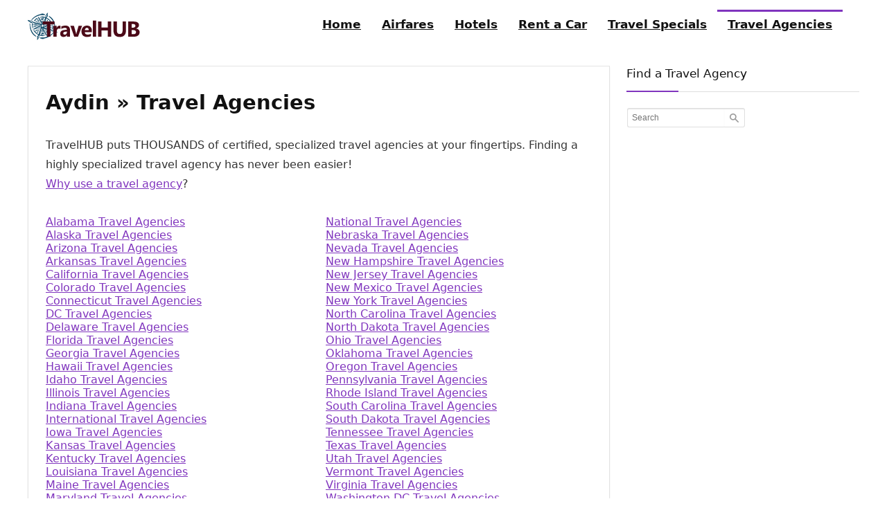

--- FILE ---
content_type: text/html; charset=UTF-8
request_url: https://www.travelhub.com/travel_agencies/city/Aydin/
body_size: 20035
content:
    <!DOCTYPE html>
<html lang="en-US">
<head>
<meta charset="UTF-8" />
<meta name="viewport" content="width=device-width, initial-scale=1.0" />
<!-- feeds & pingback -->
<link rel="profile" href="http://gmpg.org/xfn/11" />
<link rel="pingback" href="https://www.travelhub.com/xmlrpc.php" />
<title>Aydin &raquo; Travel Agencies &#8211; Travel HUB</title>
<meta name='robots' content='max-image-preview:large' />
	<style>img:is([sizes="auto" i], [sizes^="auto," i]) { contain-intrinsic-size: 3000px 1500px }</style>
	<link rel='dns-prefetch' href='//www.travelhub.com' />
<link rel="alternate" type="application/rss+xml" title="Travel HUB &raquo; Feed" href="https://www.travelhub.com/feed/" />
<link rel="alternate" type="application/rss+xml" title="Travel HUB &raquo; Comments Feed" href="https://www.travelhub.com/comments/feed/" />
<script type="text/javascript">
/* <![CDATA[ */
window._wpemojiSettings = {"baseUrl":"https:\/\/s.w.org\/images\/core\/emoji\/16.0.1\/72x72\/","ext":".png","svgUrl":"https:\/\/s.w.org\/images\/core\/emoji\/16.0.1\/svg\/","svgExt":".svg","source":{"concatemoji":"https:\/\/www.travelhub.com\/wp-includes\/js\/wp-emoji-release.min.js?ver=09120ba30c85ca64d60c83c5f1103d19"}};
/*! This file is auto-generated */
!function(s,n){var o,i,e;function c(e){try{var t={supportTests:e,timestamp:(new Date).valueOf()};sessionStorage.setItem(o,JSON.stringify(t))}catch(e){}}function p(e,t,n){e.clearRect(0,0,e.canvas.width,e.canvas.height),e.fillText(t,0,0);var t=new Uint32Array(e.getImageData(0,0,e.canvas.width,e.canvas.height).data),a=(e.clearRect(0,0,e.canvas.width,e.canvas.height),e.fillText(n,0,0),new Uint32Array(e.getImageData(0,0,e.canvas.width,e.canvas.height).data));return t.every(function(e,t){return e===a[t]})}function u(e,t){e.clearRect(0,0,e.canvas.width,e.canvas.height),e.fillText(t,0,0);for(var n=e.getImageData(16,16,1,1),a=0;a<n.data.length;a++)if(0!==n.data[a])return!1;return!0}function f(e,t,n,a){switch(t){case"flag":return n(e,"\ud83c\udff3\ufe0f\u200d\u26a7\ufe0f","\ud83c\udff3\ufe0f\u200b\u26a7\ufe0f")?!1:!n(e,"\ud83c\udde8\ud83c\uddf6","\ud83c\udde8\u200b\ud83c\uddf6")&&!n(e,"\ud83c\udff4\udb40\udc67\udb40\udc62\udb40\udc65\udb40\udc6e\udb40\udc67\udb40\udc7f","\ud83c\udff4\u200b\udb40\udc67\u200b\udb40\udc62\u200b\udb40\udc65\u200b\udb40\udc6e\u200b\udb40\udc67\u200b\udb40\udc7f");case"emoji":return!a(e,"\ud83e\udedf")}return!1}function g(e,t,n,a){var r="undefined"!=typeof WorkerGlobalScope&&self instanceof WorkerGlobalScope?new OffscreenCanvas(300,150):s.createElement("canvas"),o=r.getContext("2d",{willReadFrequently:!0}),i=(o.textBaseline="top",o.font="600 32px Arial",{});return e.forEach(function(e){i[e]=t(o,e,n,a)}),i}function t(e){var t=s.createElement("script");t.src=e,t.defer=!0,s.head.appendChild(t)}"undefined"!=typeof Promise&&(o="wpEmojiSettingsSupports",i=["flag","emoji"],n.supports={everything:!0,everythingExceptFlag:!0},e=new Promise(function(e){s.addEventListener("DOMContentLoaded",e,{once:!0})}),new Promise(function(t){var n=function(){try{var e=JSON.parse(sessionStorage.getItem(o));if("object"==typeof e&&"number"==typeof e.timestamp&&(new Date).valueOf()<e.timestamp+604800&&"object"==typeof e.supportTests)return e.supportTests}catch(e){}return null}();if(!n){if("undefined"!=typeof Worker&&"undefined"!=typeof OffscreenCanvas&&"undefined"!=typeof URL&&URL.createObjectURL&&"undefined"!=typeof Blob)try{var e="postMessage("+g.toString()+"("+[JSON.stringify(i),f.toString(),p.toString(),u.toString()].join(",")+"));",a=new Blob([e],{type:"text/javascript"}),r=new Worker(URL.createObjectURL(a),{name:"wpTestEmojiSupports"});return void(r.onmessage=function(e){c(n=e.data),r.terminate(),t(n)})}catch(e){}c(n=g(i,f,p,u))}t(n)}).then(function(e){for(var t in e)n.supports[t]=e[t],n.supports.everything=n.supports.everything&&n.supports[t],"flag"!==t&&(n.supports.everythingExceptFlag=n.supports.everythingExceptFlag&&n.supports[t]);n.supports.everythingExceptFlag=n.supports.everythingExceptFlag&&!n.supports.flag,n.DOMReady=!1,n.readyCallback=function(){n.DOMReady=!0}}).then(function(){return e}).then(function(){var e;n.supports.everything||(n.readyCallback(),(e=n.source||{}).concatemoji?t(e.concatemoji):e.wpemoji&&e.twemoji&&(t(e.twemoji),t(e.wpemoji)))}))}((window,document),window._wpemojiSettings);
/* ]]> */
</script>
<style id='wp-emoji-styles-inline-css' type='text/css'>

	img.wp-smiley, img.emoji {
		display: inline !important;
		border: none !important;
		box-shadow: none !important;
		height: 1em !important;
		width: 1em !important;
		margin: 0 0.07em !important;
		vertical-align: -0.1em !important;
		background: none !important;
		padding: 0 !important;
	}
</style>
<link rel='stylesheet' id='wp-block-library-css' href='https://www.travelhub.com/wp-includes/css/dist/block-library/style.min.css?ver=09120ba30c85ca64d60c83c5f1103d19' type='text/css' media='all' />
<link rel='stylesheet' id='Connections_Directory/Block/Carousel/Style-css' href='//www.travelhub.com/wp-content/plugins/connections/assets/dist/block/carousel/style.css?ver=1731580242' type='text/css' media='all' />
<link rel='stylesheet' id='Connections_Directory/Block/Team/Style-css' href='//www.travelhub.com/wp-content/plugins/connections/assets/dist/block/team/style.css?ver=1731580242' type='text/css' media='all' />
<style id='global-styles-inline-css' type='text/css'>
:root{--wp--preset--aspect-ratio--square: 1;--wp--preset--aspect-ratio--4-3: 4/3;--wp--preset--aspect-ratio--3-4: 3/4;--wp--preset--aspect-ratio--3-2: 3/2;--wp--preset--aspect-ratio--2-3: 2/3;--wp--preset--aspect-ratio--16-9: 16/9;--wp--preset--aspect-ratio--9-16: 9/16;--wp--preset--color--black: #000000;--wp--preset--color--cyan-bluish-gray: #abb8c3;--wp--preset--color--white: #ffffff;--wp--preset--color--pale-pink: #f78da7;--wp--preset--color--vivid-red: #cf2e2e;--wp--preset--color--luminous-vivid-orange: #ff6900;--wp--preset--color--luminous-vivid-amber: #fcb900;--wp--preset--color--light-green-cyan: #7bdcb5;--wp--preset--color--vivid-green-cyan: #00d084;--wp--preset--color--pale-cyan-blue: #8ed1fc;--wp--preset--color--vivid-cyan-blue: #0693e3;--wp--preset--color--vivid-purple: #9b51e0;--wp--preset--color--main: var(--rehub-main-color);--wp--preset--color--secondary: var(--rehub-sec-color);--wp--preset--color--buttonmain: var(--rehub-main-btn-bg);--wp--preset--color--cyan-grey: #abb8c3;--wp--preset--color--orange-light: #fcb900;--wp--preset--color--red: #cf2e2e;--wp--preset--color--red-bright: #f04057;--wp--preset--color--vivid-green: #00d084;--wp--preset--color--orange: #ff6900;--wp--preset--color--blue: #0693e3;--wp--preset--gradient--vivid-cyan-blue-to-vivid-purple: linear-gradient(135deg,rgba(6,147,227,1) 0%,rgb(155,81,224) 100%);--wp--preset--gradient--light-green-cyan-to-vivid-green-cyan: linear-gradient(135deg,rgb(122,220,180) 0%,rgb(0,208,130) 100%);--wp--preset--gradient--luminous-vivid-amber-to-luminous-vivid-orange: linear-gradient(135deg,rgba(252,185,0,1) 0%,rgba(255,105,0,1) 100%);--wp--preset--gradient--luminous-vivid-orange-to-vivid-red: linear-gradient(135deg,rgba(255,105,0,1) 0%,rgb(207,46,46) 100%);--wp--preset--gradient--very-light-gray-to-cyan-bluish-gray: linear-gradient(135deg,rgb(238,238,238) 0%,rgb(169,184,195) 100%);--wp--preset--gradient--cool-to-warm-spectrum: linear-gradient(135deg,rgb(74,234,220) 0%,rgb(151,120,209) 20%,rgb(207,42,186) 40%,rgb(238,44,130) 60%,rgb(251,105,98) 80%,rgb(254,248,76) 100%);--wp--preset--gradient--blush-light-purple: linear-gradient(135deg,rgb(255,206,236) 0%,rgb(152,150,240) 100%);--wp--preset--gradient--blush-bordeaux: linear-gradient(135deg,rgb(254,205,165) 0%,rgb(254,45,45) 50%,rgb(107,0,62) 100%);--wp--preset--gradient--luminous-dusk: linear-gradient(135deg,rgb(255,203,112) 0%,rgb(199,81,192) 50%,rgb(65,88,208) 100%);--wp--preset--gradient--pale-ocean: linear-gradient(135deg,rgb(255,245,203) 0%,rgb(182,227,212) 50%,rgb(51,167,181) 100%);--wp--preset--gradient--electric-grass: linear-gradient(135deg,rgb(202,248,128) 0%,rgb(113,206,126) 100%);--wp--preset--gradient--midnight: linear-gradient(135deg,rgb(2,3,129) 0%,rgb(40,116,252) 100%);--wp--preset--font-size--small: 13px;--wp--preset--font-size--medium: 20px;--wp--preset--font-size--large: 36px;--wp--preset--font-size--x-large: 42px;--wp--preset--font-family--system-font: -apple-system,BlinkMacSystemFont,"Segoe UI",Roboto,Oxygen-Sans,Ubuntu,Cantarell,"Helvetica Neue",sans-serif;--wp--preset--font-family--rh-nav-font: var(--rehub-nav-font,-apple-system,BlinkMacSystemFont,"Segoe UI",Roboto,Oxygen-Sans,Ubuntu,Cantarell,"Helvetica Neue",sans-serif);--wp--preset--font-family--rh-head-font: var(--rehub-head-font,-apple-system,BlinkMacSystemFont,"Segoe UI",Roboto,Oxygen-Sans,Ubuntu,Cantarell,"Helvetica Neue",sans-serif);--wp--preset--font-family--rh-btn-font: var(--rehub-btn-font,-apple-system,BlinkMacSystemFont,"Segoe UI",Roboto,Oxygen-Sans,Ubuntu,Cantarell,"Helvetica Neue",sans-serif);--wp--preset--font-family--rh-body-font: var(--rehub-body-font,-apple-system,BlinkMacSystemFont,"Segoe UI",Roboto,Oxygen-Sans,Ubuntu,Cantarell,"Helvetica Neue",sans-serif);--wp--preset--spacing--20: 0.44rem;--wp--preset--spacing--30: 0.67rem;--wp--preset--spacing--40: 1rem;--wp--preset--spacing--50: 1.5rem;--wp--preset--spacing--60: 2.25rem;--wp--preset--spacing--70: 3.38rem;--wp--preset--spacing--80: 5.06rem;--wp--preset--shadow--natural: 6px 6px 9px rgba(0, 0, 0, 0.2);--wp--preset--shadow--deep: 12px 12px 50px rgba(0, 0, 0, 0.4);--wp--preset--shadow--sharp: 6px 6px 0px rgba(0, 0, 0, 0.2);--wp--preset--shadow--outlined: 6px 6px 0px -3px rgba(255, 255, 255, 1), 6px 6px rgba(0, 0, 0, 1);--wp--preset--shadow--crisp: 6px 6px 0px rgba(0, 0, 0, 1);}:root { --wp--style--global--content-size: 760px;--wp--style--global--wide-size: 900px; }:where(body) { margin: 0; }.wp-site-blocks > .alignleft { float: left; margin-right: 2em; }.wp-site-blocks > .alignright { float: right; margin-left: 2em; }.wp-site-blocks > .aligncenter { justify-content: center; margin-left: auto; margin-right: auto; }:where(.is-layout-flex){gap: 0.5em;}:where(.is-layout-grid){gap: 0.5em;}.is-layout-flow > .alignleft{float: left;margin-inline-start: 0;margin-inline-end: 2em;}.is-layout-flow > .alignright{float: right;margin-inline-start: 2em;margin-inline-end: 0;}.is-layout-flow > .aligncenter{margin-left: auto !important;margin-right: auto !important;}.is-layout-constrained > .alignleft{float: left;margin-inline-start: 0;margin-inline-end: 2em;}.is-layout-constrained > .alignright{float: right;margin-inline-start: 2em;margin-inline-end: 0;}.is-layout-constrained > .aligncenter{margin-left: auto !important;margin-right: auto !important;}.is-layout-constrained > :where(:not(.alignleft):not(.alignright):not(.alignfull)){max-width: var(--wp--style--global--content-size);margin-left: auto !important;margin-right: auto !important;}.is-layout-constrained > .alignwide{max-width: var(--wp--style--global--wide-size);}body .is-layout-flex{display: flex;}.is-layout-flex{flex-wrap: wrap;align-items: center;}.is-layout-flex > :is(*, div){margin: 0;}body .is-layout-grid{display: grid;}.is-layout-grid > :is(*, div){margin: 0;}body{padding-top: 0px;padding-right: 0px;padding-bottom: 0px;padding-left: 0px;}a:where(:not(.wp-element-button)){text-decoration: none;}h1{font-size: 29px;line-height: 34px;margin-top: 10px;margin-bottom: 31px;}h2{font-size: 25px;line-height: 31px;margin-top: 10px;margin-bottom: 31px;}h3{font-size: 20px;line-height: 28px;margin-top: 10px;margin-bottom: 25px;}h4{font-size: 18px;line-height: 24px;margin-top: 10px;margin-bottom: 18px;}h5{font-size: 16px;line-height: 20px;margin-top: 10px;margin-bottom: 15px;}h6{font-size: 14px;line-height: 20px;margin-top: 0px;margin-bottom: 10px;}:root :where(.wp-element-button, .wp-block-button__link){background-color: #32373c;border-width: 0;color: #fff;font-family: inherit;font-size: inherit;line-height: inherit;padding: calc(0.667em + 2px) calc(1.333em + 2px);text-decoration: none;}.has-black-color{color: var(--wp--preset--color--black) !important;}.has-cyan-bluish-gray-color{color: var(--wp--preset--color--cyan-bluish-gray) !important;}.has-white-color{color: var(--wp--preset--color--white) !important;}.has-pale-pink-color{color: var(--wp--preset--color--pale-pink) !important;}.has-vivid-red-color{color: var(--wp--preset--color--vivid-red) !important;}.has-luminous-vivid-orange-color{color: var(--wp--preset--color--luminous-vivid-orange) !important;}.has-luminous-vivid-amber-color{color: var(--wp--preset--color--luminous-vivid-amber) !important;}.has-light-green-cyan-color{color: var(--wp--preset--color--light-green-cyan) !important;}.has-vivid-green-cyan-color{color: var(--wp--preset--color--vivid-green-cyan) !important;}.has-pale-cyan-blue-color{color: var(--wp--preset--color--pale-cyan-blue) !important;}.has-vivid-cyan-blue-color{color: var(--wp--preset--color--vivid-cyan-blue) !important;}.has-vivid-purple-color{color: var(--wp--preset--color--vivid-purple) !important;}.has-main-color{color: var(--wp--preset--color--main) !important;}.has-secondary-color{color: var(--wp--preset--color--secondary) !important;}.has-buttonmain-color{color: var(--wp--preset--color--buttonmain) !important;}.has-cyan-grey-color{color: var(--wp--preset--color--cyan-grey) !important;}.has-orange-light-color{color: var(--wp--preset--color--orange-light) !important;}.has-red-color{color: var(--wp--preset--color--red) !important;}.has-red-bright-color{color: var(--wp--preset--color--red-bright) !important;}.has-vivid-green-color{color: var(--wp--preset--color--vivid-green) !important;}.has-orange-color{color: var(--wp--preset--color--orange) !important;}.has-blue-color{color: var(--wp--preset--color--blue) !important;}.has-black-background-color{background-color: var(--wp--preset--color--black) !important;}.has-cyan-bluish-gray-background-color{background-color: var(--wp--preset--color--cyan-bluish-gray) !important;}.has-white-background-color{background-color: var(--wp--preset--color--white) !important;}.has-pale-pink-background-color{background-color: var(--wp--preset--color--pale-pink) !important;}.has-vivid-red-background-color{background-color: var(--wp--preset--color--vivid-red) !important;}.has-luminous-vivid-orange-background-color{background-color: var(--wp--preset--color--luminous-vivid-orange) !important;}.has-luminous-vivid-amber-background-color{background-color: var(--wp--preset--color--luminous-vivid-amber) !important;}.has-light-green-cyan-background-color{background-color: var(--wp--preset--color--light-green-cyan) !important;}.has-vivid-green-cyan-background-color{background-color: var(--wp--preset--color--vivid-green-cyan) !important;}.has-pale-cyan-blue-background-color{background-color: var(--wp--preset--color--pale-cyan-blue) !important;}.has-vivid-cyan-blue-background-color{background-color: var(--wp--preset--color--vivid-cyan-blue) !important;}.has-vivid-purple-background-color{background-color: var(--wp--preset--color--vivid-purple) !important;}.has-main-background-color{background-color: var(--wp--preset--color--main) !important;}.has-secondary-background-color{background-color: var(--wp--preset--color--secondary) !important;}.has-buttonmain-background-color{background-color: var(--wp--preset--color--buttonmain) !important;}.has-cyan-grey-background-color{background-color: var(--wp--preset--color--cyan-grey) !important;}.has-orange-light-background-color{background-color: var(--wp--preset--color--orange-light) !important;}.has-red-background-color{background-color: var(--wp--preset--color--red) !important;}.has-red-bright-background-color{background-color: var(--wp--preset--color--red-bright) !important;}.has-vivid-green-background-color{background-color: var(--wp--preset--color--vivid-green) !important;}.has-orange-background-color{background-color: var(--wp--preset--color--orange) !important;}.has-blue-background-color{background-color: var(--wp--preset--color--blue) !important;}.has-black-border-color{border-color: var(--wp--preset--color--black) !important;}.has-cyan-bluish-gray-border-color{border-color: var(--wp--preset--color--cyan-bluish-gray) !important;}.has-white-border-color{border-color: var(--wp--preset--color--white) !important;}.has-pale-pink-border-color{border-color: var(--wp--preset--color--pale-pink) !important;}.has-vivid-red-border-color{border-color: var(--wp--preset--color--vivid-red) !important;}.has-luminous-vivid-orange-border-color{border-color: var(--wp--preset--color--luminous-vivid-orange) !important;}.has-luminous-vivid-amber-border-color{border-color: var(--wp--preset--color--luminous-vivid-amber) !important;}.has-light-green-cyan-border-color{border-color: var(--wp--preset--color--light-green-cyan) !important;}.has-vivid-green-cyan-border-color{border-color: var(--wp--preset--color--vivid-green-cyan) !important;}.has-pale-cyan-blue-border-color{border-color: var(--wp--preset--color--pale-cyan-blue) !important;}.has-vivid-cyan-blue-border-color{border-color: var(--wp--preset--color--vivid-cyan-blue) !important;}.has-vivid-purple-border-color{border-color: var(--wp--preset--color--vivid-purple) !important;}.has-main-border-color{border-color: var(--wp--preset--color--main) !important;}.has-secondary-border-color{border-color: var(--wp--preset--color--secondary) !important;}.has-buttonmain-border-color{border-color: var(--wp--preset--color--buttonmain) !important;}.has-cyan-grey-border-color{border-color: var(--wp--preset--color--cyan-grey) !important;}.has-orange-light-border-color{border-color: var(--wp--preset--color--orange-light) !important;}.has-red-border-color{border-color: var(--wp--preset--color--red) !important;}.has-red-bright-border-color{border-color: var(--wp--preset--color--red-bright) !important;}.has-vivid-green-border-color{border-color: var(--wp--preset--color--vivid-green) !important;}.has-orange-border-color{border-color: var(--wp--preset--color--orange) !important;}.has-blue-border-color{border-color: var(--wp--preset--color--blue) !important;}.has-vivid-cyan-blue-to-vivid-purple-gradient-background{background: var(--wp--preset--gradient--vivid-cyan-blue-to-vivid-purple) !important;}.has-light-green-cyan-to-vivid-green-cyan-gradient-background{background: var(--wp--preset--gradient--light-green-cyan-to-vivid-green-cyan) !important;}.has-luminous-vivid-amber-to-luminous-vivid-orange-gradient-background{background: var(--wp--preset--gradient--luminous-vivid-amber-to-luminous-vivid-orange) !important;}.has-luminous-vivid-orange-to-vivid-red-gradient-background{background: var(--wp--preset--gradient--luminous-vivid-orange-to-vivid-red) !important;}.has-very-light-gray-to-cyan-bluish-gray-gradient-background{background: var(--wp--preset--gradient--very-light-gray-to-cyan-bluish-gray) !important;}.has-cool-to-warm-spectrum-gradient-background{background: var(--wp--preset--gradient--cool-to-warm-spectrum) !important;}.has-blush-light-purple-gradient-background{background: var(--wp--preset--gradient--blush-light-purple) !important;}.has-blush-bordeaux-gradient-background{background: var(--wp--preset--gradient--blush-bordeaux) !important;}.has-luminous-dusk-gradient-background{background: var(--wp--preset--gradient--luminous-dusk) !important;}.has-pale-ocean-gradient-background{background: var(--wp--preset--gradient--pale-ocean) !important;}.has-electric-grass-gradient-background{background: var(--wp--preset--gradient--electric-grass) !important;}.has-midnight-gradient-background{background: var(--wp--preset--gradient--midnight) !important;}.has-small-font-size{font-size: var(--wp--preset--font-size--small) !important;}.has-medium-font-size{font-size: var(--wp--preset--font-size--medium) !important;}.has-large-font-size{font-size: var(--wp--preset--font-size--large) !important;}.has-x-large-font-size{font-size: var(--wp--preset--font-size--x-large) !important;}.has-system-font-font-family{font-family: var(--wp--preset--font-family--system-font) !important;}.has-rh-nav-font-font-family{font-family: var(--wp--preset--font-family--rh-nav-font) !important;}.has-rh-head-font-font-family{font-family: var(--wp--preset--font-family--rh-head-font) !important;}.has-rh-btn-font-font-family{font-family: var(--wp--preset--font-family--rh-btn-font) !important;}.has-rh-body-font-font-family{font-family: var(--wp--preset--font-family--rh-body-font) !important;}
:where(.wp-block-post-template.is-layout-flex){gap: 1.25em;}:where(.wp-block-post-template.is-layout-grid){gap: 1.25em;}
:where(.wp-block-columns.is-layout-flex){gap: 2em;}:where(.wp-block-columns.is-layout-grid){gap: 2em;}
:root :where(.wp-block-pullquote){font-size: 1.5em;line-height: 1.6;}
:root :where(.wp-block-post-title){margin-top: 4px;margin-right: 0;margin-bottom: 15px;margin-left: 0;}
:root :where(.wp-block-image){margin-top: 0px;margin-bottom: 31px;}
:root :where(.wp-block-media-text){margin-top: 0px;margin-bottom: 31px;}
:root :where(.wp-block-post-content){font-size: 16px;line-height: 28px;}
</style>
<link rel='stylesheet' id='contact-form-7-css' href='https://www.travelhub.com/wp-content/plugins/contact-form-7/includes/css/styles.css?ver=6.1.4' type='text/css' media='all' />
<link rel='stylesheet' id='cn-category-list-css' href='//www.travelhub.com/wp-content/plugins/connections-enhanced-categories/assets/css/cn-category-list.min.css?ver=09120ba30c85ca64d60c83c5f1103d19' type='text/css' media='all' />
<link rel='stylesheet' id='cn-widgets-css' href='//www.travelhub.com/wp-content/plugins/connections-widgets/assets/css/cn-widgets.min.css?ver=09120ba30c85ca64d60c83c5f1103d19' type='text/css' media='all' />
<link rel='stylesheet' id='cn-public-css' href='//www.travelhub.com/wp-content/plugins/connections/assets/dist/frontend/style.css?ver=10.4.66-1731580242' type='text/css' media='all' />
<link rel='stylesheet' id='cnt-cmap-css' href='//www.travelhub.com/wp-content/plugins/connections-cmap/cmap.min.css?ver=5.6' type='text/css' media='all' />
<style id='cnt-cmap-inline-css' type='text/css'>
/* cMap Template Customizer Custom Styles */
#cn-cmap .cn-list-row h2 .fn,
#cn-cmap .cn-list-row-alternate h2 .fn {
	color: #000;
}
#cn-cmap .cn-list-row,
#cn-cmap .cn-list-row-alternate {
	color: #000;
}
#cn-cmap span.contact-label,
#cn-cmap span.cn-relation-label,
#cn-cmap span.adr span.address-name,
#cn-cmap span.tel span.phone-name,
#cn-cmap span.email span.email-name,
#cn-cmap span.im-network span.im-name,
#cn-cmap span.link span.link-name,
#cn-cmap span.cn-date span.date-name {
	color: #000;
}
#cn-cmap .cn-list-row a,
#cn-cmap .cn-list-row a:visited,
#cn-cmap .cn-list-row-alternate a,
#cn-cmap .cn-list-row-alternate a:visited {
	color: #000;
}
#cn-cmap .cn-content-tray .cn-bio-tray,
#cn-cmap .cn-content-tray .cn-note-tray,
#cn-cmap .cn-content-tray .cn-gmap {
	background-color: #F1F1F1;
}
#cn-cmap .cn-content-tray {
	color: #000;
}
#cn-cmap .cn-content-tray a,
#cn-cmap .cn-content-tray a:visited {
	color: #000;
}
</style>
<link rel='stylesheet' id='cnt-profile-css' href='//www.travelhub.com/wp-content/plugins/connections/templates/profile/profile.css?ver=3.0' type='text/css' media='all' />
<link rel='stylesheet' id='cn-chosen-css' href='//www.travelhub.com/wp-content/plugins/connections/assets/vendor/chosen/chosen.min.css?ver=1.8.7' type='text/css' media='all' />
<link rel='stylesheet' id='cn-form-public-css' href='https://www.travelhub.com/wp-content/plugins/connections-form/css/cn-form-user.min.css?ver=3.1' type='text/css' media='all' />
<link rel='stylesheet' id='cnbh-public-css' href='//www.travelhub.com/wp-content/plugins/connections-business-directory-hours/assets/css/cnbh-public.min.css?ver=1.2.1' type='text/css' media='all' />
<link rel='stylesheet' id='rhstyle-css' href='https://www.travelhub.com/wp-content/themes/rehub-theme/style.css?ver=19.9.5' type='text/css' media='all' />
<link rel='stylesheet' id='rehubicons-css' href='https://www.travelhub.com/wp-content/themes/rehub-theme/iconstyle.css?ver=19.9.5' type='text/css' media='all' />
<link rel='stylesheet' id='rhelementor-css' href='https://www.travelhub.com/wp-content/themes/rehub-theme/css/elementor.css?ver=1.0' type='text/css' media='all' />
<link rel='stylesheet' id='cn-brandicons-css' href='//www.travelhub.com/wp-content/plugins/connections/assets/vendor/icomoon-brands/style.css?ver=10.4.66' type='text/css' media='all' />
<link rel='stylesheet' id='leaflet-css' href='//www.travelhub.com/wp-content/plugins/connections/assets/vendor/leaflet/leaflet.css?ver=1.7.1' type='text/css' media='all' />
<link rel='stylesheet' id='leaflet-control-geocoder-css' href='//www.travelhub.com/wp-content/plugins/connections/assets/vendor/leaflet/geocoder/Control.Geocoder.css?ver=2.4.0' type='text/css' media='all' />
<link rel='stylesheet' id='travelpayouts-assets-loader-loader.dd2efc3bbee06f654319.css-css' href='https://www.travelhub.com/wp-content/plugins/travelpayouts/assets/loader.dd2efc3bbee06f654319.css?ver=1.2.1' type='text/css' media='all' />
<script type="text/javascript" src="https://www.travelhub.com/wp-includes/js/jquery/jquery.min.js?ver=3.7.1" id="jquery-core-js"></script>
<script type="text/javascript" src="https://www.travelhub.com/wp-includes/js/jquery/jquery-migrate.min.js?ver=3.4.1" id="jquery-migrate-js"></script>
<link rel="https://api.w.org/" href="https://www.travelhub.com/wp-json/" /><link rel="alternate" title="JSON" type="application/json" href="https://www.travelhub.com/wp-json/wp/v2/pages/6102" /><link rel="EditURI" type="application/rsd+xml" title="RSD" href="https://www.travelhub.com/xmlrpc.php?rsd" />

<link rel="canonical" href="https://www.travelhub.com/travel_agencies/city/Aydin/" />
<link rel='shortlink' href='https://www.travelhub.com/?p=6102' />
<link rel="alternate" title="oEmbed (JSON)" type="application/json+oembed" href="https://www.travelhub.com/wp-json/oembed/1.0/embed?url=https%3A%2F%2Fwww.travelhub.com%2Ftravel_agencies%2F" />
<link rel="alternate" title="oEmbed (XML)" type="text/xml+oembed" href="https://www.travelhub.com/wp-json/oembed/1.0/embed?url=https%3A%2F%2Fwww.travelhub.com%2Ftravel_agencies%2F&#038;format=xml" />
<link rel="preload" href="https://www.travelhub.com/wp-content/themes/rehub-theme/fonts/rhicons.woff2?3oibrk" as="font" type="font/woff2" crossorigin="crossorigin"><style type="text/css"> nav.top_menu > ul > li > a{padding:11px 15px 15px 15px;font-size:17px} .widget .title:after{border-bottom:2px solid #8035be;}.rehub-main-color-border,nav.top_menu > ul > li.vertical-menu.border-main-color .sub-menu,.rh-main-bg-hover:hover,.wp-block-quote,ul.def_btn_link_tabs li.active a,.wp-block-pullquote{border-color:#8035be;}.wpsm_promobox.rehub_promobox{border-left-color:#8035be!important;}.color_link{color:#8035be !important;}.featured_slider:hover .score,article.post .wpsm_toplist_heading:before{border-color:#8035be;}.btn_more:hover,.tw-pagination .current{border:1px solid #8035be;color:#fff}.rehub_woo_review .rehub_woo_tabs_menu li.current{border-top:3px solid #8035be;}.gallery-pics .gp-overlay{box-shadow:0 0 0 4px #8035be inset;}.post .rehub_woo_tabs_menu li.current,.woocommerce div.product .woocommerce-tabs ul.tabs li.active{border-top:2px solid #8035be;}.rething_item a.cat{border-bottom-color:#8035be}nav.top_menu ul li ul.sub-menu{border-bottom:2px solid #8035be;}.widget.deal_daywoo,.elementor-widget-wpsm_woofeatured .deal_daywoo{border:3px solid #8035be;padding:20px;background:#fff;}.deal_daywoo .wpsm-bar-bar{background-color:#8035be !important} #buddypress div.item-list-tabs ul li.selected a span,#buddypress div.item-list-tabs ul li.current a span,#buddypress div.item-list-tabs ul li a span,.user-profile-div .user-menu-tab > li.active > a,.user-profile-div .user-menu-tab > li.active > a:focus,.user-profile-div .user-menu-tab > li.active > a:hover,.news_in_thumb:hover a.rh-label-string,.news_out_thumb:hover a.rh-label-string,.col-feat-grid:hover a.rh-label-string,.carousel-style-deal .re_carousel .controls,.re_carousel .controls:hover,.openedprevnext .postNavigation .postnavprev,.postNavigation .postnavprev:hover,.top_chart_pagination a.selected,.flex-control-paging li a.flex-active,.flex-control-paging li a:hover,.btn_more:hover,body .tabs-menu li:hover,body .tabs-menu li.current,.featured_slider:hover .score,#bbp_user_edit_submit,.bbp-topic-pagination a,.bbp-topic-pagination a,.custom-checkbox label.checked:after,.slider_post .caption,ul.postpagination li.active a,ul.postpagination li:hover a,ul.postpagination li a:focus,.top_theme h5 strong,.re_carousel .text:after,#topcontrol:hover,.main_slider .flex-overlay:hover a.read-more,.rehub_chimp #mc_embed_signup input#mc-embedded-subscribe,#rank_1.rank_count,#toplistmenu > ul li:before,.rehub_chimp:before,.wpsm-members > strong:first-child,.r_catbox_btn,.wpcf7 .wpcf7-submit,.wpsm_pretty_hover li:hover,.wpsm_pretty_hover li.current,.rehub-main-color-bg,.togglegreedybtn:after,.rh-bg-hover-color:hover a.rh-label-string,.rh-main-bg-hover:hover,.rh_wrapper_video_playlist .rh_video_currently_playing,.rh_wrapper_video_playlist .rh_video_currently_playing.rh_click_video:hover,.rtmedia-list-item .rtmedia-album-media-count,.tw-pagination .current,.dokan-dashboard .dokan-dash-sidebar ul.dokan-dashboard-menu li.active,.dokan-dashboard .dokan-dash-sidebar ul.dokan-dashboard-menu li:hover,.dokan-dashboard .dokan-dash-sidebar ul.dokan-dashboard-menu li.dokan-common-links a:hover,#ywqa-submit-question,.woocommerce .widget_price_filter .ui-slider .ui-slider-range,.rh-hov-bor-line > a:after,nav.top_menu > ul:not(.off-canvas) > li > a:after,.rh-border-line:after,.wpsm-table.wpsm-table-main-color table tr th,.rh-hov-bg-main-slide:before,.rh-hov-bg-main-slidecol .col_item:before,.mvx-tablink.active::before{background:#8035be;}@media (max-width:767px){.postNavigation .postnavprev{background:#8035be;}}.rh-main-bg-hover:hover,.rh-main-bg-hover:hover .whitehovered,.user-profile-div .user-menu-tab > li.active > a{color:#fff !important} a,.carousel-style-deal .deal-item .priced_block .price_count ins,nav.top_menu ul li.menu-item-has-children ul li.menu-item-has-children > a:before,.flexslider .fa-pulse,.footer-bottom .widget .f_menu li a:hover,.comment_form h3 a,.bbp-body li.bbp-forum-info > a:hover,.bbp-body li.bbp-topic-title > a:hover,#subscription-toggle a:before,#favorite-toggle a:before,.aff_offer_links .aff_name a,.rh-deal-price,.commentlist .comment-content small a,.related_articles .title_cat_related a,article em.emph,.campare_table table.one td strong.red,.sidebar .tabs-item .detail p a,.footer-bottom .widget .title span,footer p a,.welcome-frase strong,article.post .wpsm_toplist_heading:before,.post a.color_link,.categoriesbox:hover h3 a:after,.bbp-body li.bbp-forum-info > a,.bbp-body li.bbp-topic-title > a,.widget .title i,.woocommerce-MyAccount-navigation ul li.is-active a,.category-vendormenu li.current a,.deal_daywoo .title,.rehub-main-color,.wpsm_pretty_colored ul li.current a,.wpsm_pretty_colored ul li.current,.rh-heading-hover-color:hover h2 a,.rh-heading-hover-color:hover h3 a,.rh-heading-hover-color:hover h4 a,.rh-heading-hover-color:hover h5 a,.rh-heading-hover-color:hover h3,.rh-heading-hover-color:hover h2,.rh-heading-hover-color:hover h4,.rh-heading-hover-color:hover h5,.rh-heading-hover-color:hover .rh-heading-hover-item a,.rh-heading-icon:before,.widget_layered_nav ul li.chosen a:before,.wp-block-quote.is-style-large p,ul.page-numbers li span.current,ul.page-numbers li a:hover,ul.page-numbers li.active a,.page-link > span:not(.page-link-title),blockquote:not(.wp-block-quote) p,span.re_filtersort_btn:hover,span.active.re_filtersort_btn,.deal_daywoo .price,div.sortingloading:after{color:#8035be;} .page-link > span:not(.page-link-title),.widget.widget_affegg_widget .title,.widget.top_offers .title,.widget.cegg_widget_products .title,header .header_first_style .search form.search-form [type="submit"],header .header_eight_style .search form.search-form [type="submit"],.filter_home_pick span.active,.filter_home_pick span:hover,.filter_product_pick span.active,.filter_product_pick span:hover,.rh_tab_links a.active,.rh_tab_links a:hover,.wcv-navigation ul.menu li.active,.wcv-navigation ul.menu li:hover a,form.search-form [type="submit"],.rehub-sec-color-bg,input#ywqa-submit-question,input#ywqa-send-answer,.woocommerce button.button.alt,.tabsajax span.active.re_filtersort_btn,.wpsm-table.wpsm-table-sec-color table tr th,.rh-slider-arrow,.rh-hov-bg-sec-slide:before,.rh-hov-bg-sec-slidecol .col_item:before{background:#000000 !important;color:#fff !important;outline:0}.widget.widget_affegg_widget .title:after,.widget.top_offers .title:after,.widget.cegg_widget_products .title:after{border-top-color:#000000 !important;}.page-link > span:not(.page-link-title){border:1px solid #000000;}.page-link > span:not(.page-link-title),.header_first_style .search form.search-form [type="submit"] i{color:#fff !important;}.rh_tab_links a.active,.rh_tab_links a:hover,.rehub-sec-color-border,nav.top_menu > ul > li.vertical-menu.border-sec-color > .sub-menu,body .rh-slider-thumbs-item--active{border-color:#000000}.rh_wrapper_video_playlist .rh_video_currently_playing,.rh_wrapper_video_playlist .rh_video_currently_playing.rh_click_video:hover{background-color:#000000;box-shadow:1200px 0 0 #000000 inset;}.rehub-sec-color{color:#000000} form.search-form input[type="text"]{border-radius:4px}.news .priced_block .price_count,.blog_string .priced_block .price_count,.main_slider .price_count{margin-right:5px}.right_aff .priced_block .btn_offer_block,.right_aff .priced_block .price_count{border-radius:0 !important}form.search-form.product-search-form input[type="text"]{border-radius:4px 0 0 4px;}form.search-form [type="submit"]{border-radius:0 4px 4px 0;}.rtl form.search-form.product-search-form input[type="text"]{border-radius:0 4px 4px 0;}.rtl form.search-form [type="submit"]{border-radius:4px 0 0 4px;}.price_count,.rehub_offer_coupon,#buddypress .dir-search input[type=text],.gmw-form-wrapper input[type=text],.gmw-form-wrapper select,#buddypress a.button,.btn_more,#main_header .wpsm-button,#rh-header-cover-image .wpsm-button,#wcvendor_image_bg .wpsm-button,input[type="text"],textarea,input[type="tel"],input[type="password"],input[type="email"],input[type="url"],input[type="number"],.def_btn,input[type="submit"],input[type="button"],input[type="reset"],.rh_offer_list .offer_thumb .deal_img_wrap,.grid_onsale,.rehub-main-smooth,.re_filter_instore span.re_filtersort_btn:hover,.re_filter_instore span.active.re_filtersort_btn,#buddypress .standard-form input[type=text],#buddypress .standard-form textarea,.blacklabelprice{border-radius:4px}.news-community,.woocommerce .products.grid_woo .product,.rehub_chimp #mc_embed_signup input.email,#mc_embed_signup input#mc-embedded-subscribe,.rh_offer_list,.woo-tax-logo,#buddypress div.item-list-tabs ul li a,#buddypress form#whats-new-form,#buddypress div#invite-list,#buddypress #send-reply div.message-box,.rehub-sec-smooth,.rate-bar-bar,.rate-bar,#wcfm-main-contentainer #wcfm-content,.wcfm_welcomebox_header{border-radius:5px}#rhSplashSearch form.search-form input[type="text"],#rhSplashSearch form.search-form [type="submit"]{border-radius:0 !important} .woocommerce .woo-button-area .masked_coupon,.woocommerce a.woo_loop_btn,.woocommerce .button.checkout,.woocommerce input.button.alt,.woocommerce a.add_to_cart_button:not(.flat-woo-btn),.woocommerce-page a.add_to_cart_button:not(.flat-woo-btn),.woocommerce .single_add_to_cart_button,.woocommerce div.product form.cart .button,.woocommerce .checkout-button.button,.priced_block .btn_offer_block,.priced_block .button,.rh-deal-compact-btn,input.mdf_button,#buddypress input[type="submit"],#buddypress input[type="button"],#buddypress input[type="reset"],#buddypress button.submit,.wpsm-button.rehub_main_btn,.wcv-grid a.button,input.gmw-submit,#ws-plugin--s2member-profile-submit,#rtmedia_create_new_album,input[type="submit"].dokan-btn-theme,a.dokan-btn-theme,.dokan-btn-theme,#wcfm_membership_container a.wcfm_submit_button,.woocommerce button.button,.rehub-main-btn-bg,.woocommerce #payment #place_order,.wc-block-grid__product-add-to-cart.wp-block-button .wp-block-button__link{background:none #de1414 !important;color:#ffffff !important;fill:#ffffff !important;border:none !important;text-decoration:none !important;outline:0;box-shadow:-1px 6px 19px rgba(222,20,20,0.2) !important;border-radius:4px !important;}.rehub-main-btn-bg > a{color:#ffffff !important;}.woocommerce a.woo_loop_btn:hover,.woocommerce .button.checkout:hover,.woocommerce input.button.alt:hover,.woocommerce a.add_to_cart_button:not(.flat-woo-btn):hover,.woocommerce-page a.add_to_cart_button:not(.flat-woo-btn):hover,.woocommerce a.single_add_to_cart_button:hover,.woocommerce-page a.single_add_to_cart_button:hover,.woocommerce div.product form.cart .button:hover,.woocommerce-page div.product form.cart .button:hover,.woocommerce .checkout-button.button:hover,.priced_block .btn_offer_block:hover,.wpsm-button.rehub_main_btn:hover,#buddypress input[type="submit"]:hover,#buddypress input[type="button"]:hover,#buddypress input[type="reset"]:hover,#buddypress button.submit:hover,.small_post .btn:hover,.ap-pro-form-field-wrapper input[type="submit"]:hover,.wcv-grid a.button:hover,#ws-plugin--s2member-profile-submit:hover,.rething_button .btn_more:hover,#wcfm_membership_container a.wcfm_submit_button:hover,.woocommerce #payment #place_order:hover,.woocommerce button.button:hover,.rehub-main-btn-bg:hover,.rehub-main-btn-bg:hover > a,.wc-block-grid__product-add-to-cart.wp-block-button .wp-block-button__link:hover{background:none #de1414 !important;color:#ffffff !important;border-color:transparent;box-shadow:-1px 6px 13px rgba(222,20,20,0.4) !important;}.rehub_offer_coupon:hover{border:1px dashed #de1414;}.rehub_offer_coupon:hover i.far,.rehub_offer_coupon:hover i.fal,.rehub_offer_coupon:hover i.fas{color:#de1414}.re_thing_btn .rehub_offer_coupon.not_masked_coupon:hover{color:#de1414 !important}.woocommerce a.woo_loop_btn:active,.woocommerce .button.checkout:active,.woocommerce .button.alt:active,.woocommerce a.add_to_cart_button:not(.flat-woo-btn):active,.woocommerce-page a.add_to_cart_button:not(.flat-woo-btn):active,.woocommerce a.single_add_to_cart_button:active,.woocommerce-page a.single_add_to_cart_button:active,.woocommerce div.product form.cart .button:active,.woocommerce-page div.product form.cart .button:active,.woocommerce .checkout-button.button:active,.wpsm-button.rehub_main_btn:active,#buddypress input[type="submit"]:active,#buddypress input[type="button"]:active,#buddypress input[type="reset"]:active,#buddypress button.submit:active,.ap-pro-form-field-wrapper input[type="submit"]:active,.wcv-grid a.button:active,#ws-plugin--s2member-profile-submit:active,.woocommerce #payment #place_order:active,input[type="submit"].dokan-btn-theme:active,a.dokan-btn-theme:active,.dokan-btn-theme:active,.woocommerce button.button:active,.rehub-main-btn-bg:active,.wc-block-grid__product-add-to-cart.wp-block-button .wp-block-button__link:active{background:none #de1414 !important;box-shadow:0 1px 0 #999 !important;top:2px;color:#ffffff !important;}.rehub_btn_color,.rehub_chimp_flat #mc_embed_signup input#mc-embedded-subscribe{background-color:#de1414;border:1px solid #de1414;color:#ffffff;text-shadow:none}.rehub_btn_color:hover{color:#ffffff;background-color:#de1414;border:1px solid #de1414;}.rething_button .btn_more{border:1px solid #de1414;color:#de1414;}.rething_button .priced_block.block_btnblock .price_count{color:#de1414;font-weight:normal;}.widget_merchant_list .buttons_col{background-color:#de1414 !important;}.widget_merchant_list .buttons_col a{color:#ffffff !important;}.rehub-svg-btn-fill svg{fill:#de1414;}.rehub-svg-btn-stroke svg{stroke:#de1414;}@media (max-width:767px){#float-panel-woo-area{border-top:1px solid #de1414}}:root{--rehub-main-color:#8035be;--rehub-sec-color:#000000;--rehub-main-btn-bg:#de1414;--rehub-link-color:#8035be;}</style><style>.icon-search-onclick {
    display:none
}</style><!-- Global site tag (gtag.js) - Google Analytics -->
<script async src="https://www.googletagmanager.com/gtag/js?id=G-1091E7TG72"></script>
<script>
  window.dataLayer = window.dataLayer || [];
  function gtag(){dataLayer.push(arguments);}
  gtag('js', new Date());

  gtag('config', 'G-1091E7TG72');
</script><meta name="generator" content="Elementor 3.33.4; features: additional_custom_breakpoints; settings: css_print_method-external, google_font-enabled, font_display-swap">
			<style>
				.e-con.e-parent:nth-of-type(n+4):not(.e-lazyloaded):not(.e-no-lazyload),
				.e-con.e-parent:nth-of-type(n+4):not(.e-lazyloaded):not(.e-no-lazyload) * {
					background-image: none !important;
				}
				@media screen and (max-height: 1024px) {
					.e-con.e-parent:nth-of-type(n+3):not(.e-lazyloaded):not(.e-no-lazyload),
					.e-con.e-parent:nth-of-type(n+3):not(.e-lazyloaded):not(.e-no-lazyload) * {
						background-image: none !important;
					}
				}
				@media screen and (max-height: 640px) {
					.e-con.e-parent:nth-of-type(n+2):not(.e-lazyloaded):not(.e-no-lazyload),
					.e-con.e-parent:nth-of-type(n+2):not(.e-lazyloaded):not(.e-no-lazyload) * {
						background-image: none !important;
					}
				}
			</style>
			</head>
<body class="wp-singular page-template-default page page-id-6102 wp-custom-logo wp-embed-responsive wp-theme-rehub-theme elementor-default elementor-kit-29272">
	               
<!-- Outer Start -->
<div class="rh-outer-wrap">
    <div id="top_ankor"></div>
    <!-- HEADER -->
            <header id="main_header" class="white_style width-100p position-relative">
            <div class="header_wrap">
                                                                                    <!-- Logo section -->
<div class="header_five_style logo_section_wrap header_one_row">
    <div class="rh-container tabletblockdisplay mb0 disabletabletpadding">
        <div class="logo-section rh-flex-center-align tabletblockdisplay disabletabletpadding mb0">
            <div class="logo hideontablet">
                                    <a href="https://www.travelhub.com" class="logo_image"><img src="https://www.travelhub.com/wp-content/uploads/2020/08/TravelHUB-icon-new-40.png" alt="Travel HUB" height="" width="" /></a>
                       
            </div> 
            <!-- Main Navigation -->
            <div class="main-nav mob-logo-enabled rh-flex-right-align  white_style">      
                <nav class="top_menu"><ul id="menu-main-menu" class="menu"><li id="menu-item-15039" class="menu-item menu-item-type-post_type menu-item-object-page menu-item-home"><a href="https://www.travelhub.com/">Home</a></li>
<li id="menu-item-11111" class="menu-item menu-item-type-post_type menu-item-object-page"><a href="https://www.travelhub.com/airfares/">Airfares</a></li>
<li id="menu-item-4686" class="menu-item menu-item-type-post_type menu-item-object-page"><a href="https://www.travelhub.com/hotels/">Hotels</a></li>
<li id="menu-item-16179" class="menu-item menu-item-type-post_type menu-item-object-page"><a href="https://www.travelhub.com/car-rental/">Rent a Car</a></li>
<li id="menu-item-14966" class="menu-item menu-item-type-post_type menu-item-object-page"><a href="https://www.travelhub.com/travel-specials/">Travel Specials</a></li>
<li id="menu-item-11113" class="menu-item menu-item-type-post_type menu-item-object-page current-menu-item page_item page-item-6102 current_page_item"><a href="https://www.travelhub.com/travel_agencies/">Travel Agencies</a></li>
</ul></nav>                <div class="responsive_nav_wrap rh_mobile_menu">
                    <div id="dl-menu" class="dl-menuwrapper rh-flex-center-align">
                        <button id="dl-trigger" class="dl-trigger" aria-label="Menu">
                            <svg viewBox="0 0 32 32" xmlns="http://www.w3.org/2000/svg">
                                <g>
                                    <line stroke-linecap="round" id="rhlinemenu_1" y2="7" x2="29" y1="7" x1="3"/>
                                    <line stroke-linecap="round" id="rhlinemenu_2" y2="16" x2="18" y1="16" x1="3"/>
                                    <line stroke-linecap="round" id="rhlinemenu_3" y2="25" x2="26" y1="25" x1="3"/>
                                </g>
                            </svg>
                        </button>
                        <div id="mobile-menu-icons" class="rh-flex-center-align rh-flex-right-align">
                            <button class='icon-search-onclick' aria-label='Search'><i class='rhicon rhi-search'></i></button>
                        </div>
                    </div>
                                    </div>
            </div>  
             
                    
            <div class="header-actions-logo">
                <div class="rh-flex-center-align">
                                                             
                      
                                                                               
                                                                    <div class="celldisplay mobileinmenu rh-comparemenu-link rh-header-icon text-center">
                                                </div>
                                         
                </div> 
            </div>                        
            <!-- /Main Navigation -->                                                        
        </div>
    </div>
</div>
<!-- /Logo section -->  
                

            </div>  
        </header>
            
<!-- CONTENT -->
<div class="rh-container "> 
    <div class="rh-content-wrap clearfix ">
        <!-- Main Side -->
        <div class="main-side page clearfix" id="content">
            <div class="rh-post-wrapper">
                <article class="post mb0" id="page-6102">       
                                                            <div class="title"><h1 class="entry-title">Aydin &raquo; Travel Agencies</h1></div>
                                                            <p>TravelHUB puts THOUSANDS of certified, specialized travel agencies at your fingertips. Finding a highly specialized travel agency has never been easier!<br />
<a href="#why"><b>Why use a travel agency</b></a>? <div id="cn-top" style="position: absolute; top: 0; right: 0;"></div><div class="cn-list" id="cn-list" data-connections-version="10.4.66-0.7"><div class="cn-template cn-cmap" id="cn-cmap" data-template-version="5.6"><div class="cn-list-head">
<ul class="cn-cat-tree cn-category-list-container">
<li class="cat-item cat-item-2 cn-cat-parent"><a href="https://www.travelhub.com/travel_agencies/agency/alabama/" title="Alabama Travel Agencies">Alabama Travel Agencies</a></li>
<li class="cat-item cat-item-3 cn-cat-parent"><a href="https://www.travelhub.com/travel_agencies/agency/alaska/" title="Alaska Travel Agencies">Alaska Travel Agencies</a></li>
<li class="cat-item cat-item-5 cn-cat-parent"><a href="https://www.travelhub.com/travel_agencies/agency/arizona/" title="Arizona Travel Agencies">Arizona Travel Agencies</a></li>
<li class="cat-item cat-item-4 cn-cat-parent"><a href="https://www.travelhub.com/travel_agencies/agency/arkansas/" title="Arkansas Travel Agencies">Arkansas Travel Agencies</a></li>
<li class="cat-item cat-item-6 cn-cat-parent"><a href="https://www.travelhub.com/travel_agencies/agency/california/" title="California Travel Agencies">California Travel Agencies</a></li>
<li class="cat-item cat-item-7 cn-cat-parent"><a href="https://www.travelhub.com/travel_agencies/agency/colorado/" title="Colorado Travel Agencies">Colorado Travel Agencies</a></li>
<li class="cat-item cat-item-8 cn-cat-parent"><a href="https://www.travelhub.com/travel_agencies/agency/connecticut/" title="Connecticut Travel Agencies">Connecticut Travel Agencies</a></li>
<li class="cat-item cat-item-57 cn-cat-parent"><a href="https://www.travelhub.com/travel_agencies/agency/dc/" title="DC Travel Agencies">DC Travel Agencies</a></li>
<li class="cat-item cat-item-9 cn-cat-parent"><a href="https://www.travelhub.com/travel_agencies/agency/delaware/" title="Delaware Travel Agencies">Delaware Travel Agencies</a></li>
<li class="cat-item cat-item-10 cn-cat-parent"><a href="https://www.travelhub.com/travel_agencies/agency/florida/" title="Florida Travel Agencies">Florida Travel Agencies</a></li>
<li class="cat-item cat-item-11 cn-cat-parent"><a href="https://www.travelhub.com/travel_agencies/agency/georgia/" title="Georgia Travel Agencies">Georgia Travel Agencies</a></li>
<li class="cat-item cat-item-12 cn-cat-parent"><a href="https://www.travelhub.com/travel_agencies/agency/hawaii/" title="Hawaii Travel Agencies">Hawaii Travel Agencies</a></li>
<li class="cat-item cat-item-13 cn-cat-parent"><a href="https://www.travelhub.com/travel_agencies/agency/idaho/" title="Idaho Travel Agencies">Idaho Travel Agencies</a></li>
<li class="cat-item cat-item-14 cn-cat-parent"><a href="https://www.travelhub.com/travel_agencies/agency/illinois/" title="Illinois Travel Agencies">Illinois Travel Agencies</a></li>
<li class="cat-item cat-item-15 cn-cat-parent"><a href="https://www.travelhub.com/travel_agencies/agency/indiana/" title="Indiana Travel Agencies">Indiana Travel Agencies</a></li>
<li class="cat-item cat-item-54 cn-cat-parent"><a href="https://www.travelhub.com/travel_agencies/agency/international/" title="International Travel Agencies">International Travel Agencies</a></li>
<li class="cat-item cat-item-16 cn-cat-parent"><a href="https://www.travelhub.com/travel_agencies/agency/iowa/" title="Iowa Travel Agencies">Iowa Travel Agencies</a></li>
<li class="cat-item cat-item-17 cn-cat-parent"><a href="https://www.travelhub.com/travel_agencies/agency/kansas/" title="Kansas Travel Agencies">Kansas Travel Agencies</a></li>
<li class="cat-item cat-item-18 cn-cat-parent"><a href="https://www.travelhub.com/travel_agencies/agency/kentucky/" title="Kentucky Travel Agencies">Kentucky Travel Agencies</a></li>
<li class="cat-item cat-item-19 cn-cat-parent"><a href="https://www.travelhub.com/travel_agencies/agency/louisiana/" title="Louisiana Travel Agencies">Louisiana Travel Agencies</a></li>
<li class="cat-item cat-item-20 cn-cat-parent"><a href="https://www.travelhub.com/travel_agencies/agency/maine/" title="Maine Travel Agencies">Maine Travel Agencies</a></li>
<li class="cat-item cat-item-21 cn-cat-parent"><a href="https://www.travelhub.com/travel_agencies/agency/maryland/" title="Maryland Travel Agencies">Maryland Travel Agencies</a></li>
<li class="cat-item cat-item-22 cn-cat-parent"><a href="https://www.travelhub.com/travel_agencies/agency/massachusetts/" title="Massachusetts Travel Agencies">Massachusetts Travel Agencies</a></li>
<li class="cat-item cat-item-23 cn-cat-parent"><a href="https://www.travelhub.com/travel_agencies/agency/michigan/" title="Michigan Travel Agencies">Michigan Travel Agencies</a></li>
<li class="cat-item cat-item-24 cn-cat-parent"><a href="https://www.travelhub.com/travel_agencies/agency/minnesota/" title="Minnesota Travel Agencies">Minnesota Travel Agencies</a></li>
<li class="cat-item cat-item-25 cn-cat-parent"><a href="https://www.travelhub.com/travel_agencies/agency/mississippi/" title="Mississippi Travel Agencies">Mississippi Travel Agencies</a></li>
<li class="cat-item cat-item-26 cn-cat-parent"><a href="https://www.travelhub.com/travel_agencies/agency/missouri/" title="Missouri Travel Agencies">Missouri Travel Agencies</a></li>
<li class="cat-item cat-item-27 cn-cat-parent"><a href="https://www.travelhub.com/travel_agencies/agency/montana/" title="Montana Travel Agencies">Montana Travel Agencies</a></li>
<li class="cat-item cat-item-53 cn-cat-parent"><a href="https://www.travelhub.com/travel_agencies/agency/national/" title="National Travel Agencies">National Travel Agencies</a></li>
<li class="cat-item cat-item-28 cn-cat-parent"><a href="https://www.travelhub.com/travel_agencies/agency/nebraska/" title="Nebraska Travel Agencies">Nebraska Travel Agencies</a></li>
<li class="cat-item cat-item-29 cn-cat-parent"><a href="https://www.travelhub.com/travel_agencies/agency/nevada/" title="Nevada Travel Agencies">Nevada Travel Agencies</a></li>
<li class="cat-item cat-item-30 cn-cat-parent"><a href="https://www.travelhub.com/travel_agencies/agency/new-hampshire/" title="New Hampshire Travel Agencies">New Hampshire Travel Agencies</a></li>
<li class="cat-item cat-item-31 cn-cat-parent"><a href="https://www.travelhub.com/travel_agencies/agency/new-jersey/" title="New Jersey Travel Agencies">New Jersey Travel Agencies</a></li>
<li class="cat-item cat-item-32 cn-cat-parent"><a href="https://www.travelhub.com/travel_agencies/agency/new-mexico/" title="New Mexico Travel Agencies">New Mexico Travel Agencies</a></li>
<li class="cat-item cat-item-33 cn-cat-parent"><a href="https://www.travelhub.com/travel_agencies/agency/new-york/" title="New York Travel Agencies">New York Travel Agencies</a></li>
<li class="cat-item cat-item-34 cn-cat-parent"><a href="https://www.travelhub.com/travel_agencies/agency/north-carolina/" title="North Carolina Travel Agencies">North Carolina Travel Agencies</a></li>
<li class="cat-item cat-item-35 cn-cat-parent"><a href="https://www.travelhub.com/travel_agencies/agency/north-dakota/" title="North Dakota Travel Agencies">North Dakota Travel Agencies</a></li>
<li class="cat-item cat-item-36 cn-cat-parent"><a href="https://www.travelhub.com/travel_agencies/agency/ohio/" title="Ohio Travel Agencies">Ohio Travel Agencies</a></li>
<li class="cat-item cat-item-37 cn-cat-parent"><a href="https://www.travelhub.com/travel_agencies/agency/oklahoma/" title="Oklahoma Travel Agencies">Oklahoma Travel Agencies</a></li>
<li class="cat-item cat-item-38 cn-cat-parent"><a href="https://www.travelhub.com/travel_agencies/agency/oregon/" title="Oregon Travel Agencies">Oregon Travel Agencies</a></li>
<li class="cat-item cat-item-39 cn-cat-parent"><a href="https://www.travelhub.com/travel_agencies/agency/pennsylvania/" title="Pennsylvania Travel Agencies">Pennsylvania Travel Agencies</a></li>
<li class="cat-item cat-item-40 cn-cat-parent"><a href="https://www.travelhub.com/travel_agencies/agency/rhode-island/" title="Rhode Island Travel Agencies">Rhode Island Travel Agencies</a></li>
<li class="cat-item cat-item-41 cn-cat-parent"><a href="https://www.travelhub.com/travel_agencies/agency/south-carolina/" title="South Carolina Travel Agencies">South Carolina Travel Agencies</a></li>
<li class="cat-item cat-item-42 cn-cat-parent"><a href="https://www.travelhub.com/travel_agencies/agency/south-dakota/" title="South Dakota Travel Agencies">South Dakota Travel Agencies</a></li>
<li class="cat-item cat-item-43 cn-cat-parent"><a href="https://www.travelhub.com/travel_agencies/agency/tennessee/" title="Tennessee Travel Agencies">Tennessee Travel Agencies</a></li>
<li class="cat-item cat-item-44 cn-cat-parent"><a href="https://www.travelhub.com/travel_agencies/agency/texas/" title="Texas Travel Agencies">Texas Travel Agencies</a></li>
<li class="cat-item cat-item-45 cn-cat-parent"><a href="https://www.travelhub.com/travel_agencies/agency/utah/" title="Utah Travel Agencies">Utah Travel Agencies</a></li>
<li class="cat-item cat-item-46 cn-cat-parent"><a href="https://www.travelhub.com/travel_agencies/agency/vermont/" title="Vermont Travel Agencies">Vermont Travel Agencies</a></li>
<li class="cat-item cat-item-47 cn-cat-parent"><a href="https://www.travelhub.com/travel_agencies/agency/virginia/" title="Virginia Travel Agencies">Virginia Travel Agencies</a></li>
<li class="cat-item cat-item-52 cn-cat-parent"><a href="https://www.travelhub.com/travel_agencies/agency/washington-dc/" title="Washington DC Travel Agencies">Washington DC Travel Agencies</a></li>
<li class="cat-item cat-item-48 cn-cat-parent"><a href="https://www.travelhub.com/travel_agencies/agency/washington/" title="Washington Travel Agencies">Washington Travel Agencies</a></li>
<li class="cat-item cat-item-49 cn-cat-parent"><a href="https://www.travelhub.com/travel_agencies/agency/west-virginia/" title="West Virginia Travel Agencies">West Virginia Travel Agencies</a></li>
<li class="cat-item cat-item-59 cn-cat-parent"><a href="https://www.travelhub.com/travel_agencies/agency/wiconsin-travel-agencies/" title="Wiconsin Travel Agencies">Wiconsin Travel Agencies</a></li>
<li class="cat-item cat-item-50 cn-cat-parent"><a href="https://www.travelhub.com/travel_agencies/agency/wisconsin/" title="Wisconsin Travel Agencies">Wisconsin Travel Agencies</a></li>
<li class="cat-item cat-item-51 cn-cat-parent"><a href="https://www.travelhub.com/travel_agencies/agency/wyoming/" title="Wyoming Travel Agencies">Wyoming Travel Agencies</a></li>
</ul>

<div id="cn-search-messages"><ul class="cn-search-message-list">
	<li class="cn-search-message-list-item" id="cn-search-message-list-item-cn-locality">The results are being filtered by the locality: Aydin</li>
</ul><div id="cn-clear-search"><a class="button btn" id="cn-clear-search-button" href="https://www.travelhub.com/travel_agencies/">Clear Search</a></div>
</div>

<form class="cn-form" id="cn-cat-select" method="get"></form></div>
<div class="cn-list-body" id="cn-list-body">
<div class="cn-list-row cn-list-item vcard organization international" id="okeanos-travel" data-entry-type="organization" data-entry-id="7946" data-entry-slug="okeanos-travel"><div id="entry-id-7946696bd6c9df128" class="cn-entry cn-background-gradient" style="background-color: #FFFFFF;">

	<div class="cn-left">

	

		<div style="margin-bottom: 5px;">

			<h3> <a title="Okeanos Travel" href="https://www.travelhub.com/travel_agencies/name/okeanos-travel/"><span class="org fn notranslate">Okeanos Travel</span></a>
</h3>
						<span class="org"><span class="organization-name notranslate" style="display: none;">Okeanos Travel</span></span>
			
		</div>

		<span class="address-block"><span class="adr cn-address"> <span class="street-address notranslate">Turgut Ozal Bulvari Platin Konaklari Studyo</span> <span class="street-address notranslate">Ofis No:23 Kusadasi</span> <span class="locality"><a title="Aydin" href="https://www.travelhub.com/travel_agencies/city/Aydin/">Aydin</a></span> <span class="country-name"><a title="Turkey" href="https://www.travelhub.com/travel_agencies/country/Turkey/">Turkey</a></span><span class="type" style="display: none;">work</span></span></span>
<span class="phone-number-block">
<span class="tel cn-phone-number cn-phone-number-type-workphone"><span class="phone-name">Phone</span><span class="cn-separator">:</span> <a class="value" href="tel:+%2090%20256%20618%2034%2035" value="902566183435">+ 90 256 618 34 35</a><span class="type" style="display: none;">work</span></span>
<span class="tel cn-phone-number cn-phone-number-type-workfax"><span class="phone-name">Fax</span><span class="cn-separator">:</span> <a class="value" href="tel:+%2090%20256%20618%2000%2004" value="902566180004">+ 90 256 618 00 04</a><span class="type" style="display: none;">work</span><span class="type" style="display: none;">fax</span></span>
</span>
<span class="email-address-block">
<span class="email cn-email-address"><span class="email-name">Email</span><span class="cn-separator">:</span> <span class="email-address"><span class="qrpelcg"><n pynff="inyhr" gvgyr="Bxrnabf Geniry" uers="znvygb:vasb@bxrnabfgeniry.pbz">vasb@bxrnabfgeniry.pbz</n></span><noscript><span style="unicode-bidi: bidi-override; direction:rtl;">m&#111;&#99;.&#108;ev&#97;&#114;t&#115;&#111;naek&#111;&#64;&#111;f&#110;&#105;</span></noscript></span><span class="type" style="display: none;">INTERNET</span></span>
</span>
<span class="social-media-block">
	<span class="social-media-network cn-social-media-network"><a class="url facebook" href="http://www.facebook.com/pages/Okeanos-travel/144733049048736" target="_blank" rel="noopener noreferrer nofollow" title="Facebook"><i class="cn-brandicon-facebook cn-brandicon-size-32"></i></a></span>

	<span class="social-media-network cn-social-media-network"><a class="url twitter" href="http://twitter.com/OkeanosTravel" target="_blank" rel="noopener noreferrer nofollow" title="X"><i class="cn-brandicon-twitter cn-brandicon-size-32"></i></a></span>

	<span class="social-media-network cn-social-media-network"><a class="url googleplus" href="http://plus.google.com/b/113138968349107081545" target="_blank" rel="noopener noreferrer nofollow" title="Google+"><i class="cn-brandicon-googleplus cn-brandicon-size-32"></i></a></span>

</span>
<span class="link-block">
<span class="link cn-link website"><span class="link-name">Website</span><span class="cn-separator">:</span> <a class="url" href="http://www.okeanostravel.com" target="_self" rel="noopener" rel="nofollow">http://www.okeanostravel.com</a></span>
</span>

	</div>
<div class="cn-right">

	<span class="cn-image-style" style="display: inline-block;"><span class="cn-image"><a href="http://www.okeanostravel.com" target="same" rel="nofollow"><img decoding="async" class="screenshot" alt="http://www.okeanostravel.com" style="width: 150px" src="//s0.wp.com/mshots/v1/http%3A%2F%2Fwww.okeanostravel.com?w=150" /></a></span></span>

	</div>

	
	
	
	

	<div class="cn-clear"></div>

	
	<div class="cn-left">

		<a class="cn-note-anchor toggle-div" id="note-anchor-7946696bd6c9df128" href="#" data-uuid="7946696bd6c9df128" data-div-id="note-block-7946696bd6c9df128" data-str-show="Show Details" data-str-hide="Hide Details">Show Details</a>
	</div>

	<div class="cn-right">
		<a class="cn-map-anchor toggle-map" id="map-anchor-7946696bd6c9df128" href="#" data-uuid="7946696bd6c9df128" data-str-show="Show Map" data-str-hide="Close Map">Show Map</a><span class="toggle-map-divider"> | </span>
			<span class="cn-return-to-top"><span class="cn-return-to-top"><a href="#cn-top" title="Return to top."><img decoding="async" src="https://www.travelhub.com/wp-content/plugins/connections/assets/images/uparrow.gif" alt="Return to top."/></a></span>
</span>

		
	</div>

	<div class="cn-clear"></div>

	<div class="cn-notes" id="note-block-7946696bd6c9df128" style="display: none;"><h4>Notes</h4><div class="cn-notes"><p>Welcome to our family…..</p>
<p>Okeanos Travel with its experienced stuff has just started to give you the best services in tourism<br />
area. We cooperate with a great number of hotels, transportation companies and guides to satisfy<br />
your demands.</p>
<p>We provide our services for cruise customers in the ports of ISTANBUL – KUSADASI – IZMIR -–<br />
BODRUM – ANTALYA and others, organizing accommodation in the best hotels and offering,<br />
transfer services using our comfortable vehicles.</p>
<p>We are working to present you all the regions of Turkey, so you will feel the sound and colours of<br />
our wonderful country.</p>
<p>We would like to emphasize that your pleasure is important for us, so we treat you as our family<br />
member.</p>
<p>We create a big family all together.</p>
<p>Welcome once again….</p>
<p>Okeanos Travel<br />
The Sound and Colour of Turkey….</p>
</div>
<div class="cn-clear"></div></div>
	<div class="cn-gmap" id="map-container-7946696bd6c9df128" style="display: none;">
<map-block id="cn-map-7946696bd6c9df128" style="display: block;height: 400px;width: 100%" data-center="39.828300000000,-98.579500000000" data-zoom="13" data-height="400px" data-width="100%">
<map-control-layers  data-id="layerControl" data-collapsed="false">
</map-control-layers>
<map-tilelayer  data-id="nominatim" data-url="https://{s}.tile.openstreetmap.org/{z}/{x}/{y}.png" data-subdomains="abc" data-minzoom="1" data-maxzoom="17"><a href="https://connections-pro.com/" target="_blank" title="Connections Business Directory plugin for WordPress">Connections Business Directory</a> | <a href="https://leafletjs.com/" target="_blank" title="Leaflet">Leaflet</a> | &copy; <a target="_blank" href="https://www.openstreetmap.org/copyright">OpenStreetMap</a> contributors</map-tilelayer>
<map-marker  data-id="default" data-latitude="37.859722000000" data-longitude="27.259722000000"><map-marker-popup  data-id="default"><p>Turgut Ozal Bulvari Platin Konaklari Studyo Ofis No:23 Kusadasi Aydin Turkey</p><div><a href="https://www.google.com/maps?saddr&daddr=37.859722000000,27.259722000000" target="_blank"><button>Get Directions</button></a></div></map-marker-popup></map-marker>
</map-block>
</div></div>

</div>
</div>
<div class="cn-list-foot">

</div>

</div>

</div> <a name="why"></a><span style="font-family: ARIAL, GENEVA, HELVETICA, sans-serif; font-size: medium;"><b>Why use a travel agency?</b></span></p>
<p><span style="font-family: ARIAL, GENEVA, HELVETICA, sans-serif; font-size: small;"><b>Do you know that&#8230;</b></span></p>
<ul>
<li><span style="font-family: ARIAL, GENEVA, HELVETICA, sans-serif; font-size: small;">Airfare prices change daily?</span></li>
<li><span style="font-family: ARIAL, GENEVA, HELVETICA, sans-serif; font-size: small;">That great deal you found on your own today may be old news tomorrow?</span></li>
<li><span style="font-family: ARIAL, GENEVA, HELVETICA, sans-serif; font-size: small;">A difference of one day in departing or arriving dates can save you hundreds?</span></li>
<li><span style="font-family: ARIAL, GENEVA, HELVETICA, sans-serif; font-size: small;">Travel agents often have first-hand experience with the places they recommend?</span></li>
<li><span style="font-family: ARIAL, GENEVA, HELVETICA, sans-serif; font-size: small;">Certified travel agencies have a lot more leverage than individuals when settling disputes with airlines and travel suppliers?</span></li>
</ul>
<p><span style="font-family: ARIAL, GENEVA, HELVETICA, sans-serif; font-size: small;">You can have a team of &#8220;insiders&#8221; working for you. Just <a href="#top">use the search box above</a> to find them!</span></p>
<p>Travel Agents:  <a title="Add your Travel Agency to the Directory" href="/add-listing">Click Here to add your Travel Agency to TravelHUB.</a></p>
                                                          
                </article> 
            </div>         
        </div>	
        <!-- /Main Side --> 
         
            <!-- Sidebar -->
            <aside class="sidebar">            
    <!-- SIDEBAR WIDGET AREA -->
 			<div id="cnw_search-3" class="widget widget_cnw_search"><div class="title">Find a Travel Agency</div>
<form role="search" method="get" action="https://www.travelhub.com/travel_agencies/"><span class="cn-search"><input type="text" id="cn-search-input" name="cn-s" value="" placeholder="Search"/><input type="submit" name="" id="cn-search-submit" class="cn-search-button" value="Search Directory" style="text-indent: -9999px;" tabindex="-1" /></span></form></div>	        
</aside>            <!-- /Sidebar --> 
            </div>
</div>
<!-- /CONTENT -->     
<!-- FOOTER -->
			
		
	 				<div class="footer-bottom dark_style">
							<style>
              .footer-bottom.dark_style{background-color: #000000;}
              .footer-bottom.dark_style .footer_widget { color: #f5f5f5}
              .footer-bottom.dark_style .footer_widget .title, .footer-bottom.dark_style .footer_widget h2, .footer-bottom.dark_style .footer_widget a, .footer-bottom .footer_widget.dark_style ul li a{color: #f1f1f1;}
              .footer-bottom.dark_style .footer_widget .widget_categories ul li:before, .footer-bottom.dark_style .footer_widget .widget_archive ul li:before, .footer-bottom.dark_style .footer_widget .widget_nav_menu ul li:before{color:#fff;}
            </style>						<div class="rh-container clearfix">
									
			</div>	
		</div>
				<footer id='theme_footer' class="pt20 pb20 dark_style">
							<style>
              footer#theme_footer.dark_style { background: none #222; }
              footer#theme_footer.dark_style div.f_text, footer#theme_footer.dark_style div.f_text a:not(.rehub-main-color) {color: #f1f1f1;}
            </style>						<div class="rh-container clearfix">
				<div class="footer_most_bottom mobilecenterdisplay mobilepadding">
					<div class="f_text font80">
						<span class="f_text_span mobmb10">©2024 TravelHUB.com. All rights reserved.</span>
							
					</div>		
				</div>
			</div>
		</footer>
					<!-- FOOTER -->
</div><!-- Outer End -->
<span class="rehub_scroll" id="topcontrol" data-scrollto="#top_ankor"><i class="rhicon rhi-chevron-up"></i></span>
<script type="speculationrules">
{"prefetch":[{"source":"document","where":{"and":[{"href_matches":"\/*"},{"not":{"href_matches":["\/wp-*.php","\/wp-admin\/*","\/wp-content\/uploads\/*","\/wp-content\/*","\/wp-content\/plugins\/*","\/wp-content\/themes\/rehub-theme\/*","\/*\\?(.+)"]}},{"not":{"selector_matches":"a[rel~=\"nofollow\"]"}},{"not":{"selector_matches":".no-prefetch, .no-prefetch a"}}]},"eagerness":"conservative"}]}
</script>
    <div id="logo_mobile_wrapper"><a href="https://www.travelhub.com" class="logo_image_mobile"><img src="https://www.travelhub.com/wp-content/uploads/2020/08/TravelHUB-icon-new-40.png" alt="Travel HUB" width="160" height="50" /></a></div>   

     

    <div id="rhmobpnlcustom" class="rhhidden"><div id="rhmobtoppnl" style="" class="pr15 pl15 pb15 pt15"><div class="text-center"><a href="https://www.travelhub.com"><img id="mobpanelimg" src="https://www.travelhub.com/wp-content/uploads/2020/08/TravelHUB-icon-new-40.png" alt="Logo" width="150" height="45" /></a></div></div></div>    
     
	<div id="rhslidingMenu">
		<div id="slide-menu-mobile"></div>
	</div>
	<div id="rhSplashSearch">
		<div class="search-header-contents">
			<div id="close-src-splash" class="rh-close-btn rh-hovered-scale position-relative text-center cursorpointer rh-circular-hover abdposright rtlposleft mt15 mr20 ml30" style="z-index:999"><span><i class="rhicon rhi-times whitebg roundborder50p rh-shadow4" aria-hidden="true"></i></span></div>
			<form  role="search" method="get" class="search-form" action="https://www.travelhub.com/">
  	<input type="text" name="s" placeholder="Search"  data-posttype="post">
  	  	<button type="submit" class="btnsearch hideonmobile" aria-label="Search"><i class="rhicon rhi-search"></i></button>
</form>
  
		</div>
	</div>

				<script>
				const lazyloadRunObserver = () => {
					const lazyloadBackgrounds = document.querySelectorAll( `.e-con.e-parent:not(.e-lazyloaded)` );
					const lazyloadBackgroundObserver = new IntersectionObserver( ( entries ) => {
						entries.forEach( ( entry ) => {
							if ( entry.isIntersecting ) {
								let lazyloadBackground = entry.target;
								if( lazyloadBackground ) {
									lazyloadBackground.classList.add( 'e-lazyloaded' );
								}
								lazyloadBackgroundObserver.unobserve( entry.target );
							}
						});
					}, { rootMargin: '200px 0px 200px 0px' } );
					lazyloadBackgrounds.forEach( ( lazyloadBackground ) => {
						lazyloadBackgroundObserver.observe( lazyloadBackground );
					} );
				};
				const events = [
					'DOMContentLoaded',
					'elementor/lazyload/observe',
				];
				events.forEach( ( event ) => {
					document.addEventListener( event, lazyloadRunObserver );
				} );
			</script>
			<script type="text/javascript" src="//www.travelhub.com/wp-content/plugins/connections/assets/vendor/picturefill/picturefill.min.js?ver=3.0.2" id="picturefill-js"></script>
<script type="text/javascript" src="https://www.travelhub.com/wp-includes/js/dist/hooks.min.js?ver=4d63a3d491d11ffd8ac6" id="wp-hooks-js"></script>
<script type="text/javascript" src="https://www.travelhub.com/wp-includes/js/dist/i18n.min.js?ver=5e580eb46a90c2b997e6" id="wp-i18n-js"></script>
<script type="text/javascript" id="wp-i18n-js-after">
/* <![CDATA[ */
wp.i18n.setLocaleData( { 'text direction\u0004ltr': [ 'ltr' ] } );
/* ]]> */
</script>
<script type="text/javascript" src="https://www.travelhub.com/wp-content/plugins/contact-form-7/includes/swv/js/index.js?ver=6.1.4" id="swv-js"></script>
<script type="text/javascript" id="contact-form-7-js-before">
/* <![CDATA[ */
var wpcf7 = {
    "api": {
        "root": "https:\/\/www.travelhub.com\/wp-json\/",
        "namespace": "contact-form-7\/v1"
    },
    "cached": 1
};
/* ]]> */
</script>
<script type="text/javascript" src="https://www.travelhub.com/wp-content/plugins/contact-form-7/includes/js/index.js?ver=6.1.4" id="contact-form-7-js"></script>
<script type="text/javascript" src="//www.travelhub.com/wp-content/plugins/connections-rot13/cn_rot13.min.js?ver=2.0.2" id="cn_rot13_js-js"></script>
<script type="text/javascript" src="https://www.travelhub.com/wp-content/themes/rehub-theme/js/inview.js?ver=1.1" id="rhinview-js"></script>
<script type="text/javascript" src="https://www.travelhub.com/wp-content/themes/rehub-theme/js/pgwmodal.js?ver=2.0" id="rhpgwmodal-js"></script>
<script type="text/javascript" src="https://www.travelhub.com/wp-content/themes/rehub-theme/js/unveil.js?ver=5.2.1" id="rhunveil-js"></script>
<script type="text/javascript" src="https://www.travelhub.com/wp-content/themes/rehub-theme/js/hoverintent.js?ver=1.9" id="rhhoverintent-js"></script>
<script type="text/javascript" src="https://www.travelhub.com/wp-content/themes/rehub-theme/js/countdown.js?ver=1.1" id="rhcountdown-js"></script>
<script type="text/javascript" id="rehub-js-extra">
/* <![CDATA[ */
var rhscriptvars = {"back":"back","ajax_url":"\/wp-admin\/admin-ajax.php","fin":"That's all","noresults":"No results found","your_rating":"Your Rating:","addedcart":"Added to Cart","nonce":"4de2ce3399","hotnonce":"a8ccbb292d","wishnonce":"22dee7dac5","searchnonce":"4f80e833ec","filternonce":"3203afe070","rating_tabs_id":"6c7f96a562","max_temp":"10","min_temp":"-10","helpnotnonce":"6950ad1989"};
/* ]]> */
</script>
<script type="text/javascript" src="https://www.travelhub.com/wp-content/themes/rehub-theme/js/custom.js?ver=19.9.5" id="rehub-js"></script>
<script type="text/javascript" src="https://www.travelhub.com/wp-content/plugins/travelpayouts/assets/runtime.1e8f829fdbde2a20df6e.js?ver=1.2.1" id="travelpayouts-assets-runtime-runtime.1e8f829fdbde2a20df6e.js-js"></script>
<script type="text/javascript" id="travelpayouts-assets-runtime-runtime.1e8f829fdbde2a20df6e.js-js-after">
/* <![CDATA[ */
var travelpayoutsAjaxEndpoint = 'https://www.travelhub.com/wp-admin/admin-ajax.php';
var travelpayoutsUseFilterRef = true;
var travelpayoutsOnTableLoadEvent = function (){ return true; };
var travelpayoutsOnTableBtnClickEvent = function (){ return true; };
var travelpayouts_plugin_publicPath = 'https://www.travelhub.com/wp-content/plugins/travelpayouts/assets/';
/* ]]> */
</script>
<script type="text/javascript" src="https://www.travelhub.com/wp-content/plugins/travelpayouts/assets/loader.07933cdc8436a04f7423.js?ver=1.2.1" id="travelpayouts-assets-loader-loader.07933cdc8436a04f7423.js-js"></script>
<script type="text/javascript" src="//www.travelhub.com/wp-content/plugins/connections/assets/vendor/chosen/chosen.jquery.min.js?ver=1.8.7" id="jquery-chosen-js"></script>
<script type="text/javascript" id="cnt-cmap-js-extra">
/* <![CDATA[ */
var CNT_cMap = {"show":{"bio":"Show Bio","map":"Show Map","notes":"Show Details"},"hide":{"bio":"Close Bio","map":"Close Map","notes":"Hide Details"}};
/* ]]> */
</script>
<script type="text/javascript" src="//www.travelhub.com/wp-content/plugins/connections-cmap/cmap.min.js?ver=5.6" id="cnt-cmap-js"></script>
<script type="text/javascript" src="//www.travelhub.com/wp-content/plugins/connections/assets/vendor/leaflet/leaflet.js?ver=1.7.1" id="leaflet-js"></script>
<script type="text/javascript" src="//www.travelhub.com/wp-content/plugins/connections/assets/vendor/leaflet/geocoder/Control.Geocoder.js?ver=2.4.0" id="leaflet-control-geocoder-js"></script>
<script type="text/javascript" src="//www.travelhub.com/wp-content/plugins/connections/assets/dist/content-block/map/script.js?ver=10.4.66" id="jquery-mapblock-js"></script>
<script type="text/javascript" data-optimized="1" data-wp-rocket-ignore="1">
/*<![CDATA[*/
var travelpayouts_loadable_chunks = ["public-scripts"];
/*]]>*/
</script></body>
</html>